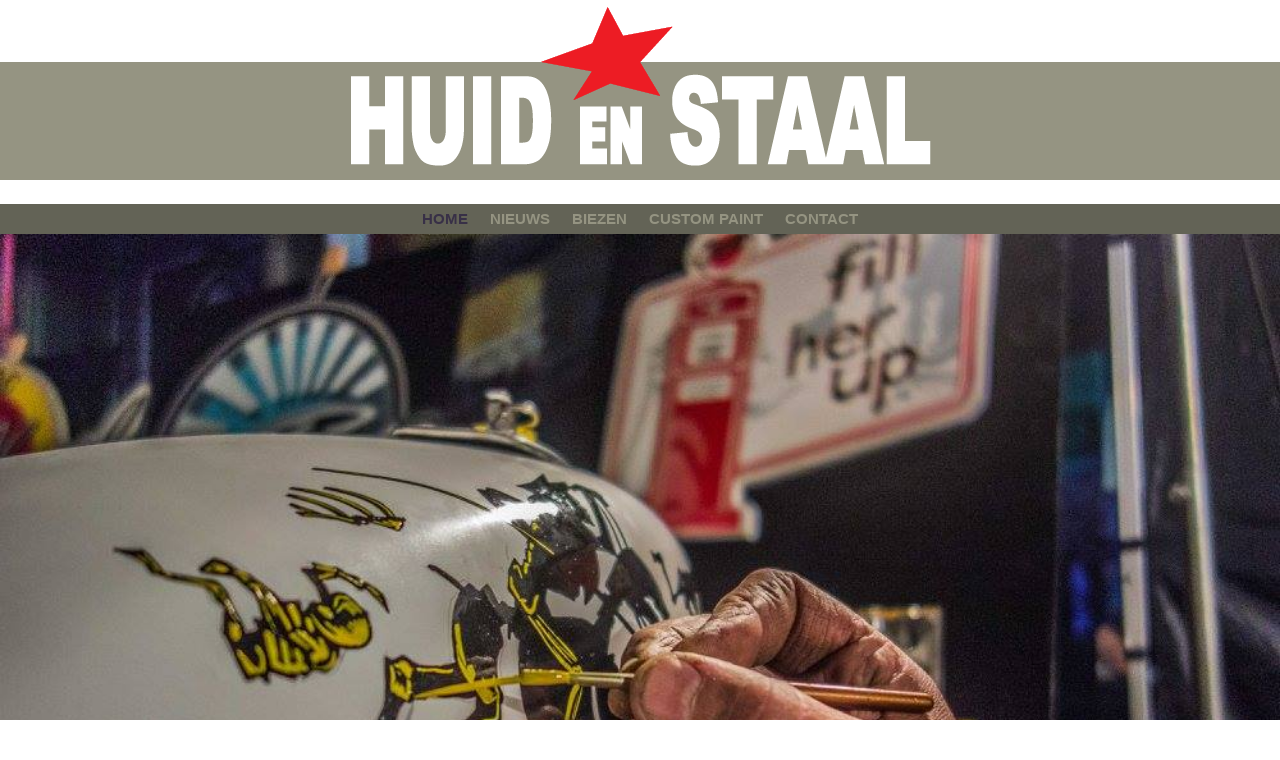

--- FILE ---
content_type: text/css
request_url: https://huidenstaal.nl/wp-content/themes/huidenstaalthema/style.css?ver=4.12.0.1635796459
body_size: 6
content:
/*
Theme Name: Huid en Staal thema
Theme URI: https://brightwatercompany.com
Template: Divi
Author: Bright Online Company - Matthijs Siers
Author URI: https://brightwatercompany.com
Description: Smart. Flexible. Beautiful.
Version: 4.12.0.1635796459
Updated: 2021-11-01 19:54:19

*/



--- FILE ---
content_type: text/css
request_url: https://huidenstaal.nl/wp-content/cache/wpfc-minified/8xawggww/4eihk.css
body_size: -8
content:
.mobile_nav.opened .mobile_menu_bar:before{content:'\4d'}.et_pb_scroll_top.et-pb-icon{background-color:rgba(99,99,86,0.87)}@font-face{font-family:"Arial";font-display:swap;src:url(https://www.huidenstaal.nl/wp-content/uploads/et-fonts/arial.ttf) format("truetype")}@font-face{font-family:"Arial";font-display:swap;src:url(https://www.huidenstaal.nl/wp-content/uploads/et-fonts/arial.ttf) format("truetype")}@font-face{font-family:"Arial";font-display:swap;src:url(https://www.huidenstaal.nl/wp-content/uploads/et-fonts/arial.ttf) format("truetype")}